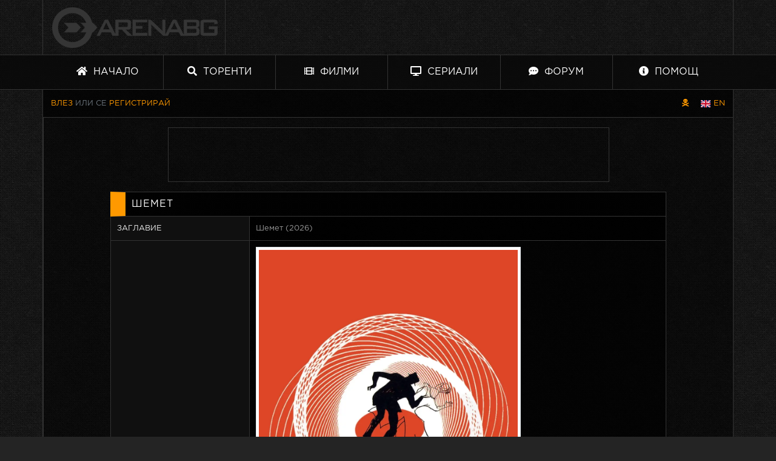

--- FILE ---
content_type: text/html; charset=UTF-8
request_url: https://arenabg.com/bg/catalog/shemet-x643.html
body_size: 12931
content:
<!doctype html>
<html lang="bg">
<head>
<meta charset="utf-8">
<title>Шемет 1958 &raquo; Филми &raquo; ArenaBG</title>
<meta name="description" content="Джон \&quot;Скоти\&quot; Фергюсън е детектив от полицията на Сан Франциско. Богат корабостроител, негов познат от дните в колежа, се обръща към Скоти с молба да следи красивата му съпруга Mадлен. Той се опасява, че тя полудява, може би дори обмисля самоубийство, защото тя смята, че е обладана от духа на мъртъв роднина. Скоти е скептичен, но се съгласява след като вижда красивата Maдлен.">

<meta name="viewport" content="width=device-width, initial-scale=1, shrink-to-fit=no">
<meta name="author" content="zxvf">
<link rel="alternate" hreflang="x-default" href="https://arenabg.com/en/catalog/shemet-x643.html">
<link rel="alternate" href="https://arenabg.com/bg/catalog/shemet-x643.html" hreflang="bg-bg">
<link rel="alternate" href="https://arenabg.com/en/catalog/shemet-x643.html" hreflang="en-gb">
<link rel="shortcut icon" href="https://cdn.arenabg.com/share/default/img/favicon.png">
<meta property="og:url" content="https://arenabg.com/bg/catalog/shemet-x643.html">
<meta property="og:type" content="article">
<meta property="og:title" content="Шемет 1958 &raquo; Филми">
<meta property="og:description" content="Джон \"Скоти\" Фергюсън е детектив от полицията на Сан Франциско. Богат корабостроител, негов познат от дните в колежа, се обръща към Скоти с молба да следи красивата му съпруга Mадлен. Той се опасява, че тя полудява, може би дори обмисля самоубийство, защото тя смята, че е обладана от духа на мъртъв роднина. Скоти е скептичен, но се съгласява след като вижда красивата Maдлен.">
<meta property="fb:app_id" content="505309802842924">
<meta property="og:image" content="https://cdn.arenabg.com/var/catalog/vertigo-643.jpg.webp">
<link rel="preload" href="https://cdn.arenabg.com/share/default/css/fonts/GothaProReg.woff" as="font" type="font/woff" crossorigin>
<link rel="preload" href="https://cdn.arenabg.com/share/default/css/fonts/GothaProBla.woff" as="font" type="font/woff" crossorigin>
<link rel="preload" href="https://cdn.arenabg.com/share/default/css/fonts/GothaProLig.woff" as="font" type="font/woff" crossorigin>
<link rel="preload" href="https://cdn.arenabg.com/share/default/css/fonts/GothaProMed.woff" as="font" type="font/woff" crossorigin>
<link rel="preload" href="https://cdn.arenabg.com/share/default/css/fonts/GothaProLigIta.woff" as="font" type="font/woff" crossorigin>
<link rel="preload" href="https://cdn.arenabg.com/share/default/css/fonts/GothaProBol.woff" as="font" type="font/woff" crossorigin>
<link rel="preload" href="https://cdn.arenabg.com/share/default/css/fonts/GothamProMediumItalic.woff" as="font" type="font/woff" crossorigin>
<link href="https://cdn.arenabg.com/share/default/css/app.min.css?v=80df1b65bb3a5f8233bb3935ab62c080" media="all" rel="stylesheet">
<link rel="apple-touch-icon" sizes="180x180" href="https://cdn.arenabg.com/share/default/img/favicon/apple-touch-icon.png">
<link rel="icon" type="image/png" sizes="32x32" href="https://cdn.arenabg.com/share/default/img/favicon/favicon-32x32.png">
<link rel="icon" type="image/png" sizes="16x16" href="https://cdn.arenabg.com/share/default/img/favicon/favicon-16x16.png">
<meta name="clickaine-site-verification" content="143c5425cdbb3eda6de46172596fc093437f3ea47c21819aa0f3250309cf0fcecb53bc74caac56797d557fe0c6549ac37896b741fd06bd2a86c57e3558bef1dc">
<meta name="a.validate.02" content="6dVpJbDusLIIZNQAttL0n461KXQpZhZHhp8g">
<meta name="site-verification" content="fe793eeb059496fa591fd74b07a3c7a9">
</head>



<body>

	<div id="hover"></div>	
	
	<div id="overlay" class="d-none"></div>

	<header class="container">
		
		<div class="row align-items-center">
			
			<div class="col-12 col-sm-3 py-2"><a href="/bg/"><img rel="prefetch" src="https://cdn.arenabg.com/share/default/img/logo.png" alt="ArenaBG" width="273" height="67" class="d-block mx-auto m-2 m-md-0"></a></div>

			<div class="d-none d-sm-block col-sm-9 pr-sm-0">
			
				<div id="spot-1" class="border-left w-100 text-center">
				
					<div data-cl-spot="2090291"></div>

				</div>
				
			</div>
			
		</div>
		
	</header>
	
	<nav class="arena-nav d-none d-md-block nav-sticky">
	
		<div class="container d-sm-flex flex-column flex-md-row justify-content-between">
			
			<a class="py-3 border-right btn-special" href="/bg/"><i class="fas fa-home"></i> Начало</a>
			<a class="py-3 border-right btn-special" href="/bg/browse/"><i class="fas fa-search"></i> Торенти</a>
			<a class="py-3 border-right btn-special" href="/bg/catalog/filmi-c1.html"><i class="fas fa-film"></i> Филми</a>
			<a class="py-3 border-right btn-special" href="/bg/catalog/seriali-c2.html"><i class="fas fa-desktop"></i> Сериали</a>
			<a class="py-3 border-right" href="https://forum.arenabg.com" target="_blank"><i class="fas fa-comment-dots"></i> Форум</a>
			<a class="py-3" href="/bg/help/"><i class="fas fa-info-circle"></i> Помощ</a>
			
		</div>
		
	</nav>
	
	<nav class="arena-nav-mobile d-block d-sm-none">
	
		<div class="row no-gutters">
		
			<div class="col-6"><a class="py-3 px-3 nav-link" href="/bg/"><i class="fas fa-home"></i> Начало</a></div>
			<div class="col-6"><a class="py-3 px-3 nav-link" href="/bg/browse/"><i class="fas fa-search"></i> Торенти</a></div>
			<div class="col-6"><a class="py-3 px-3 nav-link" href="/bg/catalog/filmi-c1.html"><i class="fas fa-film"></i> Филми</a></div>
			<div class="col-6"><a class="py-3 px-3 nav-link" href="/bg/catalog/seriali-c2.html"><i class="fas fa-desktop"></i> Сериали</a></div>
			<div class="col-6"><a class="py-3 px-3 nav-link" href="https://forum.arenabg.com/" target="_blank"><i class="fas fa-comment-dots"></i> Форум</a></div>
			<div class="col-6"><a class="py-3 px-3 nav-link" href="/bg/help/"><i class="fas fa-info-circle"></i> Помощ</a></div>
			
		</ul>
		
	</nav>
	
	<main class="container border-bottom">
		
			
			<script type="application/ld+json">{"@context":"http:\/\/schema.org","@type":"BreadcrumbList","@id":"http:\/\/arenabg.com","name":"ArenaBG","itemListElement":[{"@type":"ListItem","position":1,"item":{"@id":"\/bg\/catalog\/filmi-c1.html","name":"\u0424\u0438\u043b\u043c\u0438"}},{"@type":"ListItem","position":2,"item":{"@id":"\/bg\/catalog\/shemet-x643.html","name":"\u0428\u0435\u043c\u0435\u0442"}}]}</script>
			
		
		<div class="row">
			
			<div class="col-8 col-md-10 col-nav text-left text-muted">

				
					<a class="d-md-inline-block" href="/bg/users/signin/">Влез</a> или се
					
					<a class="d-md-inline-block" href="/bg/users/signup/">Регистрирай</a>
					

				
			</div>

			<div class="col-4 col-md-2 col-nav text-right">
					
				
					<a href="/bg/pirate/" aria-label="Пиратски скин" class="change-skin mr-3" data-toggle="tooltip" title="Пиратски скин"><i class="fas fa-skull-crossbones"></i></a>
					

				
					<div class="d-inline text-white">
						
						
					</div>
					
				
					<div class="d-inline text-white">
						
						
							<a href="/en/catalog/shemet-x643.html"><span class="flag-icon flag-icon-en" alt="EN"></span> EN</a>
							
						
					</div>
					
					

			</div>
			
		</div>
		
		
		<div class="row">
			
			<div class="col-12 col-sm-12 col-md-12 col-lg-12 pb-3 pt-3" id="container">
				
				
				<div id="spot-4" class="mb-3 d-none d-sm-block border">
					
					<div data-cl-spot="2090291"></div>
					
				</div>
				
				<div id="spot-4-mobile" class="mb-3 d-none border">mobile spot 4</div>

				
<div class="row">

	<div class="col-12 col-sm-10 offset-md-1">

		<div class="card">

			<div class="card-header"><h1>Шемет</h1></div>
			<div class="card-body border-left border-right catalog-item">
				
				<div class="row">
					
					<div class="d-none d-sm-block col-sm-3">Заглавие</div>
					<div class="col-12 col-sm-9">Шемет (2026)</div>
					
				</div>
				

				<div class="row">
					
					<div class="d-none d-sm-block col-sm-3"></div>
					<div class="col-12 col-sm-6"><img src="https://cdn.arenabg.com/var/catalog/vertigo-643.jpg.webp" alt="Шемет" class="img-fluid img-thumbnail d-block mx-auto"></div>
					<div class="d-none d-sm-block col-sm-3 last-div-of-row text-uppercase text-right"></div>
					
				</div>

				<div class="row">
					
					<div class="d-none d-sm-block col-sm-3">Година</div>
					<div class="col-12 col-sm-9">2026</div>
					
				</div>

				<div class="row">
				
					<div class="d-none d-sm-block col-sm-3">Каталог</div>
					<div class="col-12 col-sm-9"><a href="/bg/catalog/filmi-c1.html">Филми</a></div>
				
				</div>
				
					
					<div class="row">
						
						<div class="d-none d-sm-block col-sm-3">Жанр</div>
						<div class="col-12 col-sm-9">

								
									
									<a href="/bg/catalog/filmi-misteriya-c1g9648.html">Мистерия</a>  / 
									
									
									<a href="/bg/catalog/filmi-romans-c1g10749.html">Романс</a>  / 
									
									
									<a href="/bg/catalog/filmi-trilyr-c1g53.html">Трилър</a> 
									
								
							
						</div>
						
					</div>
					
				
				<div class="row">
				
					<div class="d-none d-sm-block col-sm-3">IMDB</div>
					<div class="col-12 col-sm-9"><a href="https://www.imdb.com/title/tt0052357/" target="_blank">Преглед</a></div>
					
				</div>
				
				
					<div class="row">
					
						<div class="d-none d-sm-block col-sm-3">Оценка</div>
						<div class="col-12 col-sm-9">8.2 от 10 с общо 3674 гласа</div>
						
					</div>
					
				
				
					<div class="row">
					
						<div class="d-none d-sm-block col-sm-3">Премиера</div>
						<div class="col-12 col-sm-9">1958-05-09</div>
						
					</div>
					
				
				
					<div class="row">
					
						<div class="d-none d-sm-block col-sm-3">Времетраене</div>
						<div class="col-12 col-sm-9">106 минути</div>
						
					</div>
					
				
				
					<div class="row">
					
						<div class="d-none d-sm-block col-sm-3">Описание</div>
						<div class="col-12 col-sm-9">Джон \"Скоти\" Фергюсън е детектив от полицията на Сан Франциско. Богат корабостроител, негов познат от дните в колежа, се обръща към Скоти с молба да следи красивата му съпруга Mадлен. Той се опасява, че тя полудява, може би дори обмисля самоубийство, защото тя смята, че е обладана от духа на мъртъв роднина. Скоти е скептичен, но се съгласява след като вижда красивата Maдлен.</div>
						
					</div>
					
				
				
					<div class="row">
					
						<div class="d-none d-sm-block col-sm-3">В ролите</div>
						<div class="col-12 col-sm-9">
							
								
								
									<p class="mx-2 my-2">
									
											
											
											<a href="https://www.themoviedb.org/person/854/" target="_blank" onmouseover="hovershow(&quot;https:\/\/image.tmdb.org\/t\/p\/w300_and_h450_bestv2\/\/9tJLNF0JjR4S50HdFGqUC1toRrx.jpg&quot;);" onmouseout="hoverhide();">James Stewart</a>

											
										в ролята на Det. John 'Scottie' Ferguson

									</p>
									
								
								
								
									<p class="mx-2 my-2">
									
											
											
											<a href="https://www.themoviedb.org/person/5729/" target="_blank" onmouseover="hovershow(&quot;https:\/\/image.tmdb.org\/t\/p\/w300_and_h450_bestv2\/\/xvIOwqOD1BXkpFZEwzkb6aamaEL.jpg&quot;);" onmouseout="hoverhide();">Kim Novak</a>

											
										в ролята на Madeleine Elster / Judy Barton

									</p>
									
								
								
								
									<p class="mx-2 my-2">
									
											
											
											<a href="https://www.themoviedb.org/person/5730/" target="_blank" onmouseover="hovershow(&quot;https:\/\/image.tmdb.org\/t\/p\/w300_and_h450_bestv2\/\/yTvYt74E0Nn0jz61kIsaxcpUpOx.jpg&quot;);" onmouseout="hoverhide();">Barbara Bel Geddes</a>

											
										в ролята на Marjorie 'Midge' Wood

									</p>
									
								
								
								
									<p class="mx-2 my-2">
									
											
											
											<a href="https://www.themoviedb.org/person/5731/" target="_blank" onmouseover="hovershow(&quot;https:\/\/image.tmdb.org\/t\/p\/w300_and_h450_bestv2\/\/3cXsDyWScmmOVeSAh50mee2nH6G.jpg&quot;);" onmouseout="hoverhide();">Tom Helmore</a>

											
										в ролята на Gavin Elster

									</p>
									
								
								
								
									<p class="mx-2 my-2">
									
											
											
											<a href="https://www.themoviedb.org/person/5732/" target="_blank" onmouseover="hovershow(&quot;https:\/\/image.tmdb.org\/t\/p\/w300_and_h450_bestv2\/\/xRVx21ItvMO6B4ClVzAfz96xHTm.jpg&quot;);" onmouseout="hoverhide();">Henry Jones</a>

											
										в ролята на Coroner

									</p>
									
								
								
								
									<p class="mx-2 my-2">
									
											
											
											<a href="https://www.themoviedb.org/person/5737/" target="_blank" onmouseover="hovershow(&quot;https:\/\/image.tmdb.org\/t\/p\/w300_and_h450_bestv2\/\/wM6u14GHDOvWfT4XAP8PARA60qj.jpg&quot;);" onmouseout="hoverhide();">Raymond Bailey</a>

											
										в ролята на Scottie's Doctor

									</p>
									
								
								
								
									<p class="mx-2 my-2">
									
											
											
											<a href="https://www.themoviedb.org/person/5738/" target="_blank" onmouseover="hovershow(&quot;https:\/\/image.tmdb.org\/t\/p\/w300_and_h450_bestv2\/\/w3l5NDYDMXrGkQCsv0YcqdltGee.jpg&quot;);" onmouseout="hoverhide();">Ellen Corby</a>

											
										в ролята на Manager of McKittrick Hotel

									</p>
									
								
								
								
									<p class="mx-2 my-2">
									
											
											
											<a href="https://www.themoviedb.org/person/5739/" target="_blank" onmouseover="hovershow(&quot;https:\/\/image.tmdb.org\/t\/p\/w300_and_h450_bestv2\/\/phhqsajI183l1cHPO2kptsiUENg.jpg&quot;);" onmouseout="hoverhide();">Konstantin Shayne</a>

											
										в ролята на Pop Leibel

									</p>
									
								
								
								
									<p class="mx-2 my-2">
									
											
											
											<a href="https://www.themoviedb.org/person/5740/" target="_blank" onmouseover="hovershow(&quot;https:\/\/image.tmdb.org\/t\/p\/w300_and_h450_bestv2\/\/fqgDFSLIizjx2FC49KvjMLvUCMe.jpg&quot;);" onmouseout="hoverhide();">Lee Patrick</a>

											
										в ролята на Car Owner Mistaken for Madeleine

									</p>
									
								
								
								
									<p class="mx-2 my-2">
									
											
											
											<a href="https://www.themoviedb.org/person/121323/" target="_blank" onmouseover="hovershow(&quot;https:\/\/image.tmdb.org\/t\/p\/w300_and_h450_bestv2\/\/oErbIo6a2QPYZSqfdzU6vlDTD8i.jpg&quot;);" onmouseout="hoverhide();">Bess Flowers</a>

											
										в ролята на Diner at Ernie's (uncredited)

									</p>
									
								
								
								
									<p class="mx-2 my-2 mb-0">
									
											
											
											<a href="https://www.themoviedb.org/person/2636/" target="_blank" onmouseover="hovershow(&quot;https:\/\/image.tmdb.org\/t\/p\/w300_and_h450_bestv2\/\/108fiNM6poRieMg7RIqLJRxdAwG.jpg&quot;);" onmouseout="hoverhide();">Alfred Hitchcock</a>

											
										в ролята на Man Walking Past Elster's Office (uncredited)

									</p>
									
								
							
						</div>
						
					</div>
					

			</div>
			
		</div>
		
	</div>
	
</div>



	<script type="application/ld+json">{"@context":"http:\/\/schema.org","@type":"Movie","name":"\u0428\u0435\u043c\u0435\u0442","description":"\u0414\u0436\u043e\u043d \\\"\u0421\u043a\u043e\u0442\u0438\\\" \u0424\u0435\u0440\u0433\u044e\u0441\u044a\u043d \u0435 \u0434\u0435\u0442\u0435\u043a\u0442\u0438\u0432 \u043e\u0442 \u043f\u043e\u043b\u0438\u0446\u0438\u044f\u0442\u0430 \u043d\u0430 \u0421\u0430\u043d \u0424\u0440\u0430\u043d\u0446\u0438\u0441\u043a\u043e. \u0411\u043e\u0433\u0430\u0442 \u043a\u043e\u0440\u0430\u0431\u043e\u0441\u0442\u0440\u043e\u0438\u0442\u0435\u043b, \u043d\u0435\u0433\u043e\u0432 \u043f\u043e\u0437\u043d\u0430\u0442 \u043e\u0442 \u0434\u043d\u0438\u0442\u0435 \u0432 \u043a\u043e\u043b\u0435\u0436\u0430, \u0441\u0435 \u043e\u0431\u0440\u044a\u0449\u0430 \u043a\u044a\u043c \u0421\u043a\u043e\u0442\u0438 \u0441 \u043c\u043e\u043b\u0431\u0430 \u0434\u0430 \u0441\u043b\u0435\u0434\u0438 \u043a\u0440\u0430\u0441\u0438\u0432\u0430\u0442\u0430 \u043c\u0443 \u0441\u044a\u043f\u0440\u0443\u0433\u0430 M\u0430\u0434\u043b\u0435\u043d. \u0422\u043e\u0439 \u0441\u0435 \u043e\u043f\u0430\u0441\u044f\u0432\u0430, \u0447\u0435 \u0442\u044f \u043f\u043e\u043b\u0443\u0434\u044f\u0432\u0430, \u043c\u043e\u0436\u0435 \u0431\u0438 \u0434\u043e\u0440\u0438 \u043e\u0431\u043c\u0438\u0441\u043b\u044f \u0441\u0430\u043c\u043e\u0443\u0431\u0438\u0439\u0441\u0442\u0432\u043e, \u0437\u0430\u0449\u043e\u0442\u043e \u0442\u044f \u0441\u043c\u044f\u0442\u0430, \u0447\u0435 \u0435 \u043e\u0431\u043b\u0430\u0434\u0430\u043d\u0430 \u043e\u0442 \u0434\u0443\u0445\u0430 \u043d\u0430 \u043c\u044a\u0440\u0442\u044a\u0432 \u0440\u043e\u0434\u043d\u0438\u043d\u0430. \u0421\u043a\u043e\u0442\u0438 \u0435 \u0441\u043a\u0435\u043f\u0442\u0438\u0447\u0435\u043d, \u043d\u043e \u0441\u0435 \u0441\u044a\u0433\u043b\u0430\u0441\u044f\u0432\u0430 \u0441\u043b\u0435\u0434 \u043a\u0430\u0442\u043e \u0432\u0438\u0436\u0434\u0430 \u043a\u0440\u0430\u0441\u0438\u0432\u0430\u0442\u0430 Ma\u0434\u043b\u0435\u043d.","image":"https:\/\/cdn.arenabg.com\/var\/catalog\/vertigo-643.jpg.webp","dateCreated":"1958-05-09","duration":"PT1H46M","aggregateRating":{"@type":"AggregateRating","bestRating":10,"ratingCount":3674,"ratingValue":8.2},"actor":[{"@type":"Person","name":"James Stewart","gender":"Male"},{"@type":"Person","name":"Kim Novak","gender":"Female"},{"@type":"Person","name":"Barbara Bel Geddes","gender":"Female"},{"@type":"Person","name":"Tom Helmore","gender":"Male"},{"@type":"Person","name":"Henry Jones","gender":"Male"},{"@type":"Person","name":"Raymond Bailey","gender":"Male"},{"@type":"Person","name":"Ellen Corby","gender":"Female"},{"@type":"Person","name":"Konstantin Shayne","gender":"Male"},{"@type":"Person","name":"Lee Patrick","gender":"Female"},{"@type":"Person","name":"Bess Flowers","gender":"Female"},{"@type":"Person","name":"Alfred Hitchcock","gender":"Male"}],"director":[{"@type":"Person","name":"Alfred Hitchcock","gender":"Male"}]}</script>
	


			</div>
			
		</div>
		
		<div class="row">
			
			<div class="col-md-4 text-center"><a href="https://studioweb.bg" target="_blank">Мобилни и уеб приложения от СТУДИОУЕБ.БГ</a></div>
			<div class="col-md-4 text-center"><a href="https://expozy.com/" target="_blank">Онлайн магазин и ЕРП от Expozy.com</a></div>

		</div>
		
	</main>
	
	<script>
		/*! lozad.js - v1.0.8 - 2017-10-13
		* https://github.com/ApoorvSaxena/lozad.js
		* Copyright (c) 2017 Apoorv Saxena; Licensed MIT */
		!function(t,e){"object"==typeof exports&&"undefined"!=typeof module?module.exports=e():"function"==typeof define&&define.amd?define(e):t.lozad=e()}(this,function(){"use strict";function t(t){t.setAttribute("data-loaded",!0)}var e=Object.assign||function(t){for(var e=1;e<arguments.length;e++){var r=arguments[e];for(var o in r)Object.prototype.hasOwnProperty.call(r,o)&&(t[o]=r[o])}return t},r={rootMargin:"0px",threshold:0,load:function(t){t.getAttribute("data-src")&&(t.src=t.getAttribute("data-src")),t.getAttribute("data-srcset")&&(t.srcset=t.getAttribute("data-srcset")),t.getAttribute("data-background-image")&&(t.style.backgroundImage="url("+t.getAttribute("data-background-image")+")")}},o=function(t){return"true"===t.getAttribute("data-loaded")},n=function(e){return function(r,n){r.forEach(function(r){r.intersectionRatio>0&&(n.unobserve(r.target),o(r.target)||(e(r.target),t(r.target)))})}};return function(){var a=arguments.length>0&&void 0!==arguments[0]?arguments[0]:".lozad",i=arguments.length>1&&void 0!==arguments[1]?arguments[1]:{},u=e({},r,i),d=u.rootMargin,c=u.threshold,s=u.load,g=void 0;return window.IntersectionObserver&&(g=new IntersectionObserver(n(s),{rootMargin:d,threshold:c})),{observe:function(){for(var e=document.querySelectorAll(a),r=0;r<e.length;r++)o(e[r])||(g?g.observe(e[r]):(s(e[r]),t(e[r])))},triggerLoad:function(e){o(e)||(s(e),t(e))}}}});
	</script>
	<script>var language = "bg";const observer = lozad(); observer.observe();</script>
	<script src="https://cdnjs.cloudflare.com/ajax/libs/require.js/2.3.6/require.min.js" data-main="https://cdn.arenabg.com/share/default/js/app.min.js?v=162b32a086b2bb2c0edc8115006b39aa"></script>
	<script async src="https://www.googletagmanager.com/gtag/js?id=G-L6SCZY20B9"></script>
	<script>window.dataLayer = window.dataLayer || []; function gtag() { dataLayer.push(arguments); } gtag('js', new Date()); gtag('config', 'G-L6SCZY20B9');</script>	
	
	<script data-cfasync="false" data-clbaid="" async src="//deductgreedyheadroom.com/bn.js" onerror="acwbn(16)" onload="acwbn(16)"></script>
	<script data-cfasync="false">!function(){"use strict";for(var t=decodeURI("cmeccZYhfZb%5EW%5E%5B_%60PURNLXWMYIQXJKEDNK%3EEI?M!K;B@@B3553A0%3E4:=))%25$7*4&-.4%22d/~&*%7B&!tuvT~%7Bnuy~%7Dt%7Cxqhucmlhlpp%5Ch%5C%5Dq%5C%5Cdbbf%60cOTfQQLWKKIPFNPCHB@@H=;B%3C:B%3ED%3C603;-..*..*%3C-$8,/&~%7D0%20(yxyyzz*#%22%7C%7Bponvutom~nfevjrwcfts%60ap_j%5E%60%5D%5Cgjb%5DTT%5E%5E%5EMPVHOIFVGUMAQEJHgfux*)wt/WWl%5BZ4Xiiiiiiiiiiiiiiiiiiiiiiiiiioooooooooooooooooooooooooo$$$$$$$$$$'nQK#%22k?FkhfPezwa49cPd%60k_%5D-YVRjX-85UR$8(55~%7D!)%7C%7C%7D~***'%7C!x%7C~qnx%5E~xzhmjlwvqs9-,_a%5BlqeYYUgS%7DKL/.:%3E0hs%5CZKpzHBLRC").replace(/((\x40){2})/g,"$2").split("").map(((t,n)=>{const o=t.charCodeAt(0)-32;return o>=0&&o<95?String.fromCharCode(32+(o+n)%95):t})).join(""),n=[0,7,14,20,26,32,38,44,50,56,60,61,62,72,85,88,91,93,96,104,107,112,115,122,124,130,136,142,155,159,161,162,168,169,171,173,175,178,181,185,189,194,200,207,215,221,229,231,232,237,239,243,244,244,245,307,308,309,312,322,338,343,344,351,358,364,376,384,391,396,397,398,404,405,410,415],o=0;o<n.length-1;o++)n[o]=t.substring(n[o],n[o+1]);var r=[n[0],n[1],n[2],n[3],n[4],n[5],n[6],n[7],n[8]];r.push(r[0]+n[9]);var i=window,s=i.Math,e=i.Error,c=i.RegExp,u=i.document,l=i.Uint8Array,h=i.Date.now,f=s.floor,a=s.random,d=i.JSON.stringify,v=i.String.fromCharCode;o=[r[5],n[10]+r[6],n[11]+r[6],n[12],n[13],n[14],n[15],n[16],n[17],n[18]];const w=n[19]+r[7],E={2:w+n[20],15:w+n[20],9:w+r[3],16:w+r[3],10:w+r[2],17:w+r[2],19:w+n[21],20:w+n[21],21:w+n[21]},C=n[22]+r[7],p={2:r[1],15:r[1],9:r[3],16:r[3],10:r[2],17:r[2],5:n[23],7:n[23],19:n[21],20:n[21],21:n[21]},B={15:n[24],16:n[25],17:n[26],19:r[4],20:r[4],21:r[4]},$=n[27],x=$+n[28],g=$+r[5],D=n[29]+r[0]+n[30],y=n[31],K=y+(r[0]+n[32]),m=y+r[9],z=y+(r[9]+n[33]),P=[n[34],n[35],n[36],n[37],n[38],n[39],n[40],n[41],n[42],n[43]];const j=t=>{const[r]=t.split(n[46]);let[i,s,u]=((t,n)=>{let[o,r,...i]=t.split(n);return r=[r,...i].join(n),[o,r,!!i.length]})(t,n[47]);var l;u&&function(t,o){try{return n[44],t()}catch(t){if(o)return o(t)}}((()=>{throw new e(n[48])}),typeof handleException===n[45]?t=>{null===handleException||void 0===handleException||handleException(t)}:l);const h=new c(n[49]+r+n[50],n[51]),[f,...a]=i.replace(h,n[52]).split(n[53]);return{protocol:r,origin:i,[o[0]]:f,path:a.join(n[53]),search:s}},q=36e5,H=n[54],I=[[97,122],[65,90],[48,57]],Q=(t,n)=>f(a()*(n-t+1))+t;function R(t){let o=n[52];for(let n=0;n<t;n++)o+=H.charAt(f(a()*H.length));return o}const U=()=>{const t=P[Q(0,P.length-1)],o=Q(0,1)?Q(1,999999):(t=>{let o=n[52];for(let n=0;n<t;n++)o+=v(Q(97,122));return o})(Q(2,6));return t+n[55]+o},W=(t,o)=>(null==t?void 0:t.length)?t.split(n[56]).map((t=>{const r=t.indexOf(n[55])+1,i=t.slice(0,r),s=t.slice(r);return i+o(s)})).join(n[56]):n[52],Y=(t,o)=>{const{search:r,origin:s}=j(t),e=r?r.split(n[56]):[],[c,u]=((t,n)=>{const o=[],r=[];return t.forEach((t=>{t.indexOf(n)>-1?r.push(t):o.push(t)})),[o,r]})(e,$);if(!c.length)return t;const l=((t,n)=>{const o=[],r=Q(t,n);for(let t=0;t<r;t++)o.push(U());return o})(...e.length>4?[0,2]:[5,9]),h=n[57]+o;c.find((t=>t===h))||c.push(h);const d=(t=>{const n=[...t];let o=n.length;for(;0!==o;){const t=f(a()*o);o--,[n[o],n[t]]=[n[t],n[o]]}return n})([...c,...l]);let w=((t,o)=>{const r=(t=>{let n=t%71387;return()=>n=(23251*n+12345)%71387})((t=>t.split(n[52]).reduce(((t,n)=>31*t+n.charCodeAt(0)&33554431),19))(t)),s=(e=o,W(e,i.decodeURIComponent)).split(n[52]).map((t=>((t,n)=>{const o=t.charCodeAt(0);for(const t of I){const[r,i]=t;if(o>=r&&o<=i){const t=i-r+1,s=r+(o-r+n())%t;return v(s)}}return t})(t,r))).join(n[52]);var e;return t+n[56]+(t=>W(t,i.encodeURIComponent))(s)})(R(Q(2,6))+n[55]+R(Q(2,6)),d.join(n[56]));return u.length>0&&(w+=n[56]+u.join(n[56])),s+n[47]+w},b=t=>Q(t-q,t+q),L=t=>{const o=new c(x+n[58]).exec(t.location.href),r=o&&o[1]&&+o[1];return r&&!i.isNaN(r)?o[2]?b(r):r:b(h())};function M(t,o){const r=function(t){const o=new c(g+n[59]).exec(t.location.href);return o&&o[1]?o[1]:null}(t);return r?o.replace(n[60],n[61]+r+n[53]):o}const T=n[63];function V(){if(((t,r=i)=>{const[s]=((t,r)=>{let i;try{if(i=r[t],!i)return[!1,i];const s=n[29]+t+n[62];return i[o[1]](s,s),i[o[2]](s)!==s?[!1,i]:(i[o[3]](s),[!0])}catch(t){return[!1,i,t]}})(t,r);return s})(n[65]))try{const t=i.localStorage[o[2]](T);return[t?i.JSON.parse(t):null,!1]}catch(t){return[null,!0]}return[null,!0]}function X(t,o,r){let i=(/https?:\/\//.test(t)?n[52]:n[66])+t;return o&&(i+=n[53]+o),r&&(i+=n[47]+r),i}const Z=(()=>{var t;const[r,s]=V();if(!s){const s=null!==(t=function(t){if(!t)return null;const o={};return i.Object.keys(t).forEach((r=>{const s=t[r];(function(t){const o=null==t?void 0:t[0],r=null==t?void 0:t[1];return typeof o===n[64]&&i.isFinite(+r)&&r>h()})(s)&&(o[r]=s)})),o}(r))&&void 0!==t?t:{};i.localStorage[o[1]](T,d(s))}return{get:t=>{const[n]=V();return null==n?void 0:n[t]},set:(t,n,r)=>{const e=[n,h()+1e3*r],[c]=V(),u=null!=c?c:{};u[t]=e,s||i.localStorage[o[1]](T,d(u))}}})(),_=(k=Z,(t,n)=>{const{[o[0]]:r,path:i,search:s}=j(t),e=k.get(r);if(e)return[X(e[0],i,s),!1];if((null==n?void 0:n[o[4]])&&(null==n?void 0:n[o[5]])){const{[o[0]]:t}=j(null==n?void 0:n[o[4]]);return t!==r&&k.set(r,n[o[4]],n[o[5]]),[X(n[o[4]],i,s),!0]}return[t,!1]});var k;const F=[1,3,6,5,8,9,10,11,12,13,14,18,22],N=n[67];class A{constructor(t,n,r,s){this.t=t,this.o=n,this.i=r,this.u=s,this.l=u.currentScript,this.h=t=>this.v.then((n=>n&&n[o[6]](this.C(t)))),this.p=t=>l.from(i.atob(t),(t=>t.charCodeAt(0))),this.B=t=>0!=+t,this.v=this.$(),this[o[7]]=this.D(),i[D]=this[o[7]],i[z]=Y}in(t){!this.B(t)||i[C+p[t]]||i[E[t]]||this.K(t)}K(t){this.h(t).then((o=>{i[m+p[t]]=this.o;const s=this.m(),c=B[t],l=_(M(i,o))[0];if(c){const o=n[68]+c,i=u.querySelector(r[8]+n[69]+o+n[70]);if(!i)throw new e(n[71]+t);const l=i.getAttribute(o).trim();i.removeAttribute(o),s.setAttribute(o,l)}s.src=l,u.head.appendChild(s)}))}D(){return i[K]={},i.Promise[o[8]](F.map((t=>this.h(t).then((n=>{i[K][t]=n?M(i,n):void 0}))))).then((()=>!0))}C(t){const o=i.navigator?i.navigator.userAgent:n[52],r=i.location.hostname||n[52],s=i.innerHeight,e=i.innerWidth,c=i.sessionStorage?1:0,l=u.cookie?u.cookie.length:0,h=this.P();return[s,e,c,L(i),0,t,r.slice(0,100),l,h,o.slice(0,15),this.u].join(n[72])}P(){const t=(new i.Date).getTimezoneOffset();return!t||t>720||t<-720?0:720+t}$(){const t=i.WebAssembly&&i.WebAssembly.instantiate;return t?t(this.p(this.t),{}).then((({[o[9]]:{exports:t}})=>{const r=t.memory,s=t[o[6]],e=new i.TextEncoder,c=new i.TextDecoder(n[73]);return{[o[6]]:t=>{const n=e.encode(t),o=new l(r.buffer,0,n.length);o.set(n);const i=o.byteOffset+n.length,u=s(o,n.length,i),h=new l(r.buffer,i,u);return c.decode(h)}}})):i.Promise.resolve(void 0)}m(){const t=u.createElement(r[8]);return i.Object.assign(t.dataset,{[N]:n[74]},this.l?this.l.dataset:{}),t.async=!0,t}}!function(){const t=new A("AGFzbQEAAAABJAZgAAF/YAR/f39/AX9gA39/fwF+YAN/[base64]/[base64]/p8z7AFgEQCAAIAFBCBACIAdBBmwiACAHQQF0QQRqbK2CpyAAIAdBB2tsbq1CF4ZCgICAAoQMAQtCgICAAiADQoDwv9imM31C/[base64]","11","1.0.636-st","9");i["mwuspbf"]=n=>t.in(n)}()}();</script>

</body>
</html>


--- FILE ---
content_type: application/javascript; charset=utf-8
request_url: https://cdn.arenabg.com/share/default/js/app.min.js?v=162b32a086b2bb2c0edc8115006b39aa
body_size: 5102
content:
"use strict";!function(e){var t=function(u,D,f){"use strict";var k,H;if(function(){var e;var t={lazyClass:"lazyload",loadedClass:"lazyloaded",loadingClass:"lazyloading",preloadClass:"lazypreload",errorClass:"lazyerror",autosizesClass:"lazyautosizes",srcAttr:"data-src",srcsetAttr:"data-srcset",sizesAttr:"data-sizes",minSize:40,customMedia:{},init:true,expFactor:1.5,hFac:.8,loadMode:2,loadHidden:true,ricTimeout:0,throttleDelay:125};H=u.lazySizesConfig||u.lazysizesConfig||{};for(e in t){if(!(e in H)){H[e]=t[e]}}}(),!D||!D.getElementsByClassName){return{init:function(){},cfg:H,noSupport:true}}var O=D.documentElement,a=u.HTMLPictureElement,P="addEventListener",$="getAttribute",q=u[P].bind(u),I=u.setTimeout,U=u.requestAnimationFrame||I,l=u.requestIdleCallback,j=/^picture$/i,r=["load","error","lazyincluded","_lazyloaded"],i={},G=Array.prototype.forEach,J=function(e,t){if(!i[t]){i[t]=new RegExp("(\\s|^)"+t+"(\\s|$)")}return i[t].test(e[$]("class")||"")&&i[t]},K=function(e,t){if(!J(e,t)){e.setAttribute("class",(e[$]("class")||"").trim()+" "+t)}},Q=function(e,t){var i;if(i=J(e,t)){e.setAttribute("class",(e[$]("class")||"").replace(i," "))}},V=function(t,i,e){var a=e?P:"removeEventListener";if(e){V(t,i)}r.forEach(function(e){t[a](e,i)})},X=function(e,t,i,a,r){var n=D.createEvent("Event");if(!i){i={}}i.instance=k;n.initEvent(t,!a,!r);n.detail=i;e.dispatchEvent(n);return n},Y=function(e,t){var i;if(!a&&(i=u.picturefill||H.pf)){if(t&&t.src&&!e[$]("srcset")){e.setAttribute("srcset",t.src)}i({reevaluate:true,elements:[e]})}else if(t&&t.src){e.src=t.src}},Z=function(e,t){return(getComputedStyle(e,null)||{})[t]},s=function(e,t,i){i=i||e.offsetWidth;while(i<H.minSize&&t&&!e._lazysizesWidth){i=t.offsetWidth;t=t.parentNode}return i},ee=function(){var i,a;var t=[];var r=[];var n=t;var s=function(){var e=n;n=t.length?r:t;i=true;a=false;while(e.length){e.shift()()}i=false};var e=function(e,t){if(i&&!t){e.apply(this,arguments)}else{n.push(e);if(!a){a=true;(D.hidden?I:U)(s)}}};e._lsFlush=s;return e}(),te=function(i,e){return e?function(){ee(i)}:function(){var e=this;var t=arguments;ee(function(){i.apply(e,t)})}},ie=function(e){var i;var a=0;var r=H.throttleDelay;var n=H.ricTimeout;var t=function(){i=false;a=f.now();e()};var s=l&&n>49?function(){l(t,{timeout:n});if(n!==H.ricTimeout){n=H.ricTimeout}}:te(function(){I(t)},true);return function(e){var t;if(e=e===true){n=33}if(i){return}i=true;t=r-(f.now()-a);if(t<0){t=0}if(e||t<9){s()}else{I(s,t)}}},ae=function(e){var t,i;var a=99;var r=function(){t=null;e()};var n=function(){var e=f.now()-i;if(e<a){I(n,a-e)}else{(l||r)(r)}};return function(){i=f.now();if(!t){t=I(n,a)}}},e=function(){var v,m,c,h,e;var y,z,g,p,C,b,A;var n=/^img$/i;var d=/^iframe$/i;var E="onscroll"in u&&!/(gle|ing)bot/.test(navigator.userAgent);var _=0;var w=0;var N=0;var M=-1;var x=function(e){N--;if(!e||N<0||!e.target){N=0}};var W=function(e){if(A==null){A=Z(D.body,"visibility")=="hidden"}return A||!(Z(e.parentNode,"visibility")=="hidden"&&Z(e,"visibility")=="hidden")};var S=function(e,t){var i;var a=e;var r=W(e);g-=t;b+=t;p-=t;C+=t;while(r&&(a=a.offsetParent)&&a!=D.body&&a!=O){r=(Z(a,"opacity")||1)>0;if(r&&Z(a,"overflow")!="visible"){i=a.getBoundingClientRect();r=C>i.left&&p<i.right&&b>i.top-1&&g<i.bottom+1}}return r};var t=function(){var e,t,i,a,r,n,s,l,o,u,f,c;var d=k.elements;if((h=H.loadMode)&&N<8&&(e=d.length)){t=0;M++;for(;t<e;t++){if(!d[t]||d[t]._lazyRace){continue}if(!E||k.prematureUnveil&&k.prematureUnveil(d[t])){R(d[t]);continue}if(!(l=d[t][$]("data-expand"))||!(n=l*1)){n=w}if(!u){u=!H.expand||H.expand<1?O.clientHeight>500&&O.clientWidth>500?500:370:H.expand;k._defEx=u;f=u*H.expFactor;c=H.hFac;A=null;if(w<f&&N<1&&M>2&&h>2&&!D.hidden){w=f;M=0}else if(h>1&&M>1&&N<6){w=u}else{w=_}}if(o!==n){y=innerWidth+n*c;z=innerHeight+n;s=n*-1;o=n}i=d[t].getBoundingClientRect();if((b=i.bottom)>=s&&(g=i.top)<=z&&(C=i.right)>=s*c&&(p=i.left)<=y&&(b||C||p||g)&&(H.loadHidden||W(d[t]))&&(m&&N<3&&!l&&(h<3||M<4)||S(d[t],n))){R(d[t]);r=true;if(N>9){break}}else if(!r&&m&&!a&&N<4&&M<4&&h>2&&(v[0]||H.preloadAfterLoad)&&(v[0]||!l&&(b||C||p||g||d[t][$](H.sizesAttr)!="auto"))){a=v[0]||d[t]}}if(a&&!r){R(a)}}};var i=ie(t);var B=function(e){var t=e.target;if(t._lazyCache){delete t._lazyCache;return}x(e);K(t,H.loadedClass);Q(t,H.loadingClass);V(t,L);X(t,"lazyloaded")};var a=te(B);var L=function(e){a({target:e.target})};var T=function(t,i){try{t.contentWindow.location.replace(i)}catch(e){t.src=i}};var F=function(e){var t;var i=e[$](H.srcsetAttr);if(t=H.customMedia[e[$]("data-media")||e[$]("media")]){e.setAttribute("media",t)}if(i){e.setAttribute("srcset",i)}};var s=te(function(t,e,i,a,r){var n,s,l,o,u,f;if(!(u=X(t,"lazybeforeunveil",e)).defaultPrevented){if(a){if(i){K(t,H.autosizesClass)}else{t.setAttribute("sizes",a)}}s=t[$](H.srcsetAttr);n=t[$](H.srcAttr);if(r){l=t.parentNode;o=l&&j.test(l.nodeName||"")}f=e.firesLoad||"src"in t&&(s||n||o);u={target:t};K(t,H.loadingClass);if(f){clearTimeout(c);c=I(x,2500);V(t,L,true)}if(o){G.call(l.getElementsByTagName("source"),F)}if(s){t.setAttribute("srcset",s)}else if(n&&!o){if(d.test(t.nodeName)){T(t,n)}else{t.src=n}}if(r&&(s||o)){Y(t,{src:n})}}if(t._lazyRace){delete t._lazyRace}Q(t,H.lazyClass);ee(function(){var e=t.complete&&t.naturalWidth>1;if(!f||e){if(e){K(t,"ls-is-cached")}B(u);t._lazyCache=true;I(function(){if("_lazyCache"in t){delete t._lazyCache}},9)}if(t.loading=="lazy"){N--}},true)});var R=function(e){if(e._lazyRace){return}var t;var i=n.test(e.nodeName);var a=i&&(e[$](H.sizesAttr)||e[$]("sizes"));var r=a=="auto";if((r||!m)&&i&&(e[$]("src")||e.srcset)&&!e.complete&&!J(e,H.errorClass)&&J(e,H.lazyClass)){return}t=X(e,"lazyunveilread").detail;if(r){re.updateElem(e,true,e.offsetWidth)}e._lazyRace=true;N++;s(e,t,r,a,i)};var r=ae(function(){H.loadMode=3;i()});var l=function(){if(H.loadMode==3){H.loadMode=2}r()};var o=function(){if(m){return}if(f.now()-e<999){I(o,999);return}m=true;H.loadMode=3;i();q("scroll",l,true)};return{_:function(){e=f.now();k.elements=D.getElementsByClassName(H.lazyClass);v=D.getElementsByClassName(H.lazyClass+" "+H.preloadClass);q("scroll",i,true);q("resize",i,true);q("pageshow",function(e){if(e.persisted){var t=D.querySelectorAll("."+H.loadingClass);if(t.length&&t.forEach){U(function(){t.forEach(function(e){if(e.complete){R(e)}})})}}});if(u.MutationObserver){new MutationObserver(i).observe(O,{childList:true,subtree:true,attributes:true})}else{O[P]("DOMNodeInserted",i,true);O[P]("DOMAttrModified",i,true);setInterval(i,999)}q("hashchange",i,true);["focus","mouseover","click","load","transitionend","animationend"].forEach(function(e){D[P](e,i,true)});if(/d$|^c/.test(D.readyState)){o()}else{q("load",o);D[P]("DOMContentLoaded",i);I(o,2e4)}if(k.elements.length){t();ee._lsFlush()}else{i()}},checkElems:i,unveil:R,_aLSL:l}}(),re=function(){var i;var n=te(function(e,t,i,a){var r,n,s;e._lazysizesWidth=a;a+="px";e.setAttribute("sizes",a);if(j.test(t.nodeName||"")){r=t.getElementsByTagName("source");for(n=0,s=r.length;n<s;n++){r[n].setAttribute("sizes",a)}}if(!i.detail.dataAttr){Y(e,i.detail)}});var a=function(e,t,i){var a;var r=e.parentNode;if(r){i=s(e,r,i);a=X(e,"lazybeforesizes",{width:i,dataAttr:!!t});if(!a.defaultPrevented){i=a.detail.width;if(i&&i!==e._lazysizesWidth){n(e,r,a,i)}}}};var e=function(){var e;var t=i.length;if(t){e=0;for(;e<t;e++){a(i[e])}}};var t=ae(e);return{_:function(){i=D.getElementsByClassName(H.autosizesClass);q("resize",t)},checkElems:t,updateElem:a}}(),t=function(){if(!t.i&&D.getElementsByClassName){t.i=true;re._();e._()}};return I(function(){H.init&&t()}),k={cfg:H,autoSizer:re,loader:e,init:t,uP:Y,aC:K,rC:Q,hC:J,fire:X,gW:s,rAF:ee}}(e,e.document,Date);e.lazySizes=t,"object"==typeof module&&module.exports&&(module.exports=t)}("undefined"!=typeof window?window:{});!function(c){"use strict";var e=function(e,t,n,r){var o,i=c.document,a=i.createElement("link");if(t)o=t;else{var d=(i.body||i.getElementsByTagName("head")[0]).childNodes;o=d[d.length-1]}var f=i.styleSheets;if(r)for(var l in r)r.hasOwnProperty(l)&&a.setAttribute(l,r[l]);a.rel="stylesheet",a.href=e,a.media="only x",function e(t){if(i.body)return t();setTimeout(function(){e(t)})}(function(){o.parentNode.insertBefore(a,t?o:o.nextSibling)});var s=function(e){for(var t=a.href,n=f.length;n--;)if(f[n].href===t)return e();setTimeout(function(){s(e)})};function u(){a.addEventListener&&a.removeEventListener("load",u),a.media=n||"all"}return a.addEventListener&&a.addEventListener("load",u),(a.onloadcssdefined=s)(u),a};"undefined"!=typeof exports?exports.loadCSS=e:c.loadCSS=e}("undefined"!=typeof global?global:this);loadCSS("https://cdnjs.cloudflare.com/ajax/libs/font-awesome/5.15.1/css/all.min.css");loadCSS("https://cdn.arenabg.com/share/default/flags/css/flag-icon.min.css?time="+(new Date).getTime());window.addEventListener("load",function(){var forms=document.getElementsByClassName("needs-validation");var validation=Array.prototype.filter.call(forms,function(form){form.addEventListener("submit",function(event){if(form.checkValidity()===false){event.preventDefault();event.stopPropagation()}form.classList.add("was-validated")},false)})},false);requirejs.config({paths:{jquery:"https://cdn.arenabg.com/share/default/js/jquery-3.5.1.min","jquery.bootstrap":"https://stackpath.bootstrapcdn.com/bootstrap/4.5.2/js/bootstrap.bundle.min","jquery.sticky":"https://cdn.arenabg.com/share/default/js/sticky.kit.min"},shim:{jquery:{exports:"jQuery"},"jquery.bootstrap":{deps:["jquery"]},"jquery.sticky":{deps:["jquery"]}}});require(["jquery","jquery.bootstrap","jquery.sticky"],function($){var interval=0;jQuery(document).ready(function(){jQuery('[data-toggle="tooltip"]').tooltip({placement:"right"});if(jQuery("a.torrents-categories").length>0){jQuery("a.torrents-categories").on("click",function(){if(jQuery("#torrents-categories").hasClass("d-none")){jQuery("#torrents-categories").removeClass("d-none")}else jQuery("#torrents-categories").addClass("d-none")})}if(jQuery(window).width()>480){if(jQuery("nav.nav-sticky").length>0){jQuery("#spot-3").stick_in_parent({offset_top:58,recalc_every:1});jQuery(".nav-sticky").stick_in_parent({offset_top:0,recalc_every:1}).on("sticky_kit:stick",function(e){jQuery(e.target).addClass("bg-dark")}).on("sticky_kit:unstick",function(e){jQuery(e.target).removeClass("bg-dark")})}else jQuery("#spot-3").stick_in_parent({offset_top:0,recalc_every:1})}jQuery('[data-toggle="popover"]').popover();jQuery(".toggle-top-table").on("click",function(){var show=jQuery(this).data("show");var hide=jQuery(this).data("hide");var toggle=jQuery(this).data("view");jQuery(this).parent("small").prev("span.num").text("10");jQuery(".top-table tr").each(function(index){if(!toggle&&jQuery(this).attr("class")=="d-none")jQuery(this).removeClass("d-none");else if(index>3)jQuery(this).addClass("d-none")});jQuery(this).remove()});if(jQuery("a.comment-reply-show").length>0){jQuery("a.comment-reply-show").on("click",function(){var id=jQuery(this).data("id");jQuery(".comment-reply-"+id).removeClass("d-none").fadeIn()})}if(jQuery("a.comment-update-show").length>0){jQuery("a.comment-update-show").on("click",function(){var id=jQuery(this).data("id");jQuery(".comment-update-"+id).removeClass("d-none")})}if(jQuery("a.forum-reply-update").length>0){jQuery("a.forum-reply-update").on("click",function(){var id=jQuery(this).data("id");jQuery(".forum-reply-update-"+id).removeClass("d-none")})}if(jQuery("a.forum-reply-quote").length>0){jQuery("a.forum-reply-quote").on("click",function(){var id=jQuery(this).data("id");var text=jQuery(".forum-post-"+id).text();var username=jQuery("#reply-"+id).find("a.username").data("username");jQuery("textarea#reply").focus().val("").val("[quote]@"+username+":\n\n"+text+"[/quote]\n\n")})}if(jQuery("a.scroll").length>0){jQuery("a.scroll").on("click",function(){var target=jQuery(this).data("target");if(target){jQuery([document.documentElement,document.body]).animate({scrollTop:jQuery(target).offset().top-70},1e3)}})}if(jQuery("input[name=torrent]").length>0){jQuery("input[name=torrent]").on("change",function(){var file=jQuery("input[name=torrent]")[0].files[0];var value=file.name.substr(0,file.name.lastIndexOf("."));jQuery("input[name=filename]").val(value)})}jQuery("input[type=file]").on("change",function(){var value=jQuery(this)[0].files[0].name;jQuery(this).next("label").text(value)});jQuery("form[method=get]").submit(function(){jQuery(this).find(":input").filter(function(){return!this.value}).attr("disabled",true);return true});if(jQuery("input.catalog-genre").length>0){jQuery("input.catalog-genre").change(function(){if(this.checked){window.location.href=jQuery(this).next("label").children("a").attr("href")}else{window.location.href=jQuery(this).data("catalog")}})}});if(jQuery(".blink").length>0){setInterval(function(){jQuery(".blink").fadeOut(500);jQuery(".blink").fadeIn(500)},1e3)}if(jQuery(".peers-external").length>0){var key=jQuery(".peers-external").data("key");jQuery.getJSON("/torrents/api-scrape/?key="+key,function(json){if(json.length>0){jQuery(json).each(function(key,value){jQuery(".peers-external-table tbody").append("<tr><td>"+value["name"]+'</td><td class="text-center">'+value["seeders"]+'</td><td class="text-center">'+value["leechers"]+"</td></tr>")});if(jQuery(".peers-external").hasClass("d-none"))jQuery(".peers-external").removeClass("d-none")}else jQuery(".peers-external-table tbody").append('<tr><td>udp://p4p.arenabg.ch:1337/announce</td><td class="text-center">0</td><td class="text-center">0</td></tr>')})}});var pop=document.getElementById("hover");var xoffset=50;var yoffset=-150;var el="";if(pop){document.onmousemove=function(k){var h,j,m,e,l;if(typeof isIE8!="undefined"){h=window.event.x;j=window.event.y;el=window.event.target||window.event.srcElement}else{try{h=k.pageX;j=k.pageY;el=k.target||k.srcElement}catch(k){h=window.event.x;j=window.event.y;h+=document.documentElement.scrollLeft;j+=document.documentElement.scrollTop;el=window.event.target||window.event.srcElement}}h+=xoffset;j+=yoffset;pop.style.top=j+"px";pop.style.left=h+"px"}}function hovershow(b){pop.innerHTML='<img src="'+b+'" class="d-block">';pop.style.display="block"}function hoverhide(){pop.style.display="none"}